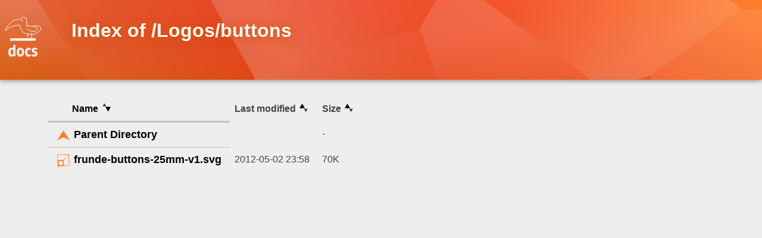

--- FILE ---
content_type: text/html;charset=UTF-8
request_url: https://docs.freitagsrunde.org/Logos/buttons/
body_size: 1121
content:
<!DOCTYPE HTML PUBLIC "-//W3C//DTD HTML 3.2 Final//EN">
<html>
 <head>
  <title>Index of /Logos/buttons</title>
  <link rel="stylesheet" href="/.css/style_docs_https.css" type="text/css">
<meta http-equiv="X-UA-Compatible" content="IE=edge, chrome=1"><meta charset="UTF-8"><meta name="viewport" content="width=device-width, initial-scale=1, shrink-to-fit=no"><link rel="icon" href="/favicon.ico" type="image/x-icon"> </head>
 <body>
  <h1 id="indextitle">Index of /Logos/buttons</h1>
  <table id="indexlist">
   <tr class="indexhead"><th class="indexcolname"><a href="?C=N;O=D">Name</a></th><th class="indexcollastmod"><a href="?C=M;O=A">Last modified</a></th><th class="indexcolsize"><a href="?C=S;O=A">Size</a></th></tr>
   <tr class="even"><td class="indexcolname"><a href="/Logos/">Parent Directory</a></td><td class="indexcollastmod">&nbsp;</td><td class="indexcolsize">  - </td></tr>
   <tr class="odd"><td class="indexcolname"><a href="frunde-buttons-25mm-v1.svg">frunde-buttons-25mm-v1.svg</a></td><td class="indexcollastmod">2012-05-02 23:58  </td><td class="indexcolsize"> 70K</td></tr>
</table>
</body></html>


--- FILE ---
content_type: image/svg+xml
request_url: https://docs.freitagsrunde.org/.css/frunde_mascot_white.svg
body_size: 2921
content:
<svg version="1.1" viewBox="0 0 384 549" xmlns="http://www.w3.org/2000/svg"><path d="m91 317v35c-2.2-0.93-4.4-1.6-6.6-1.9-2.2-0.46-5-0.7-8.4-0.7-12 0-22 4.1-28 12-6.3 8.3-9.5 20-9.5 35 0 15 2.8 27 8.5 34s14 11 24 11c5.6 0 10-1.2 14-3.7 4.2-2.6 7.3-5.9 9.5-9.9h0.66l3 11h15c-0.87-5.9-1.4-11-1.5-16-0.11-4.9-0.16-9.8-0.16-15v-91zm75 32c-12 0-22 4-29 12-6.8 7.9-10 19-10 34 0 6.9 0.77 13 2.3 19 1.6 5.7 4 11 7.2 15 3.3 4 7.3 7 12 9.2s10 3.3 17 3.3c12 0 22-4 28-12 6.8-8 10-19 10-34 0-6.9-0.82-13-2.5-19-1.5-5.7-3.9-11-7.1-14-3.2-4.1-7.2-7.2-12-9.4-4.8-2.2-10-3.3-17-3.3zm86 0c-12 0-21 4-27 12-6.2 7.9-9.3 19-9.3 34 0 6.9 0.6 13 1.8 19 1.3 5.7 3.4 11 6.2 15 2.8 4 6.5 7 11 9.2 4.6 2.2 10 3.3 17 3.3 4.9 0 9.7-0.7 14-2.1 4.7-1.3 8.7-3.2 12-5.8l-4.9-17c-2 1.4-4.2 2.6-6.7 3.7-2.5 0.93-5.6 1.4-9.2 1.4-3.3 0-6.2-0.64-8.7-1.9-2.4-1.4-4.4-3.3-5.9-5.6-1.5-2.3-2.7-5.1-3.4-8.2-0.77-3.1-1.1-6.6-1.1-10 0-9.1 1.5-16 4.6-20 3.1-4.2 7.5-6.3 13-6.3 3.2 0 6 0.35 8.4 1 2.5 0.7 5 1.7 7.5 3l5.1-18c-3-1.6-6.3-3-10-4-3.6-1-8.4-1.6-14-1.6zm63 0c-9.1 0-16 2.3-21 6.8-4.8 4.5-7.2 11-7.2 20 0 5.2 0.93 9.5 2.8 13 1.9 3.3 4.2 6 6.9 8.2 2.7 2.1 5.7 3.8 9 5.1 3.3 1.2 6.3 2.3 9 3.5 2.7 1.2 5 2.4 6.9 3.8 1.9 1.4 2.8 3.3 2.8 5.6 0 3-0.98 5.2-3 6.5-1.9 1.3-4.4 1.9-7.5 1.9-4.4 0-8.6-0.7-13-2.1-4.2-1.5-7.5-3-10-4.5l-5.9 17c3.2 2.1 7.3 3.9 12 5.4 5.1 1.6 11 2.4 16 2.4 11 0 19-2.5 24-7.5 5.4-5.1 8-12 8-21 0-5.1-0.93-9.3-2.8-13-1.9-3.3-4.2-5.9-6.9-7.8-2.7-2.1-5.7-3.8-9-5.1-3.3-1.3-6.3-2.4-9-3.5-2.7-1.2-5-2.4-6.9-3.7s-2.8-3-2.8-5.1c0-5.2 3.2-7.8 9.5-7.8 3.9 0 7.8 0.58 12 1.7 3.8 1.2 7 2.3 9.5 3.3l4.8-16c-2.8-1.7-6.8-3.3-12-4.7s-11-2.1-17-2.1zm-149 19c6 0 10 2.5 13 7.5 2.5 4.9 3.8 11 3.8 19 0 9.3-1.4 16-4.1 20s-6.9 6.5-12 6.5c-3 0-5.5-0.64-7.7-1.9-2.1-1.4-3.8-3.3-5.1-5.8-1.3-2.4-2.3-5.3-3-8.5-0.66-3.3-0.98-6.8-0.98-11 0-9.5 1.5-16 4.4-21 3-4.2 7.1-6.3 12-6.3zm-87 0.35c3 0 5.4 0.35 7.2 1 1.9 0.58 3.6 1.5 5.1 2.8v37c-0.98 4.1-2.7 7.2-5.1 9.4-2.4 2.1-5.7 3.1-9.8 3.1-5.4 0-9.3-2.3-12-6.8-2.4-4.5-3.6-11-3.6-18 0-10 1.5-18 4.4-22 3.1-4.3 7.6-6.5 14-6.5z" style="fill-opacity:.9;fill:#fff;font-variant-east_asian:normal;paint-order:stroke markers fill;stroke-width:1.5;stroke:#fff"/><rect x="57" y="248" width="270" height="25" style="fill-opacity:.9;fill:#fff;stroke-width:1.5;stroke:#fff"/><path d="m180 59 2.7 5.5m-3.8-11c-0.14 5.5 0.76 10 1.8 13 3-1.3 6.3-1.8 7.7-5.4-1.3-2.4-2.3-5.1-5.9-5.9m90 187 15-7.9c-1.9-14-4.8-25-5.6-43m-46 43c2.9-1.6 6-0.34 8.8 0 4-14 0.86-28 0.45-42m-11-46c11 6.8 20 16 38 24 68 18 94-28 48-43-5.4-0.73-10-2.1-15-3.4l-1.6-1.1m-137-80c6.6-19 37-23 57-9 13 27 6.3 56 13 82m-77 0.38c8.1 28 17 50 29 62 94 73 193-1.8 192-33-2.1-17-8.2-20-14-27-9.9-2.4-29-0.5-53 0.45-45 9-67-6.2-83-2.4l-1.1 1.8m-68-70c-21 4.9-49-0.76-71 13-29 20-75 70-84 100-0.64 4.1-0.96 7.6 3.1 3.8 50-42 98-55 144-57 3.4 1.7 3.8 1.7 5.4 2.4l2.8 0.75" style="fill:none;stroke-linecap:round;stroke-linejoin:round;stroke-width:5.8;stroke:#fff"/></svg>


--- FILE ---
content_type: image/svg+xml
request_url: https://docs.freitagsrunde.org/.css/icon/sort.svg
body_size: 183
content:
<svg version="1.1" viewBox="0 0 300 300" xmlns="http://www.w3.org/2000/svg"><path d="m163 183 68 117 68-117z" style="fill:#444"/><path d="m98 0-96 166h192z" style="fill:#000"/></svg>


--- FILE ---
content_type: image/svg+xml
request_url: https://docs.freitagsrunde.org/.css/icon/vector.svg
body_size: 1179
content:
<svg version="1.1" viewBox="0 0 300 300" xmlns="http://www.w3.org/2000/svg"><defs><marker id="a" style="overflow:visible" orient="auto"><path transform="scale(.2) rotate(180) translate(6)" d="m0 0 5-5-18 5 18 5-5-5z" style="fill-rule:evenodd;fill:#ff7f2a;stroke-width:1pt;stroke:#ff7f2a"/></marker><marker id="Arrow1Sstart" style="overflow:visible" orient="auto"><path transform="scale(.2) translate(6)" d="m0 0 5-5-18 5 18 5-5-5z" style="fill-rule:evenodd;fill:#ff7f2a;stroke-width:1pt;stroke:#ff7f2a"/></marker></defs><g transform="translate(0 -218)"><rect transform="matrix(1 -.04 .04 1 0 0)" x="7" y="374" width="123" height="123" style="fill:none;stroke-width:25;stroke:#ff7f2a"/><rect transform="matrix(1 -.04 .04 1 0 0)" x="2" y="235" width="266" height="266" style="fill:none;stroke-dasharray:71.99999991,11.99999998;stroke-dashoffset:19;stroke-linecap:round;stroke-linejoin:round;stroke-miterlimit:0;stroke-width:12;stroke:#ff7f2a"/><path d="m169 342 93-99" style="fill:none;marker-end:url(#a);marker-start:url(#Arrow1Sstart);stroke-width:10;stroke:#ff7f2a"/><ellipse transform="matrix(1 -.04 .04 1 0 0)" cx="7" cy="496" rx="22" ry="22" style="fill:#ff7f2a"/></g></svg>


--- FILE ---
content_type: image/svg+xml
request_url: https://docs.freitagsrunde.org/.css/voronoi.svg
body_size: 8478
content:
<svg width="743.85712" height="412.42859" version="1.1" viewBox="0 0 196.81219 109.12173" xmlns="http://www.w3.org/2000/svg" xmlns:xlink="http://www.w3.org/1999/xlink"><defs><linearGradient id="n" x1="254.63373" x2="386.03363" y1="170.41519" y2="107.31355" gradientUnits="userSpaceOnUse"><stop stop-color="#fff" stop-opacity=".18548387" offset="0"/><stop stop-color="#fff" stop-opacity="0" offset="1"/></linearGradient><linearGradient id="m" x1="423.89462" x2="438.74207" y1="16.744116" y2="105.08643" gradientUnits="userSpaceOnUse"><stop stop-color="#fff" stop-opacity=".125" offset="0"/><stop stop-color="#fff" stop-opacity="0" offset="1"/></linearGradient><linearGradient id="l" x1="249.68362" x2="158.51311" y1="80.160133" gradientUnits="userSpaceOnUse"><stop stop-color="#fff" stop-opacity=".14919356" offset="0"/><stop stop-color="#fff" stop-opacity="0" offset="1"/></linearGradient><linearGradient id="k" x1="60.874535" x2="51.966064" y1="119.93387" y2="21.940722" gradientUnits="userSpaceOnUse"><stop stop-color="#fff" stop-opacity=".27822581" offset="0"/><stop stop-color="#fff" stop-opacity="0" offset="1"/></linearGradient><linearGradient id="j" x1="31.818359" x2="248.5" y1="225.54004" y2="225.54004" gradientUnits="userSpaceOnUse"><stop stop-color="#fff" stop-opacity=".14112903" offset="0"/><stop stop-color="#fff" stop-opacity="0" offset="1"/></linearGradient><linearGradient id="i" x1="31.818359" x2="41.572853" y1="160.36523" y2="269.8931" gradientUnits="userSpaceOnUse"><stop stop-color="#fff" stop-opacity=".28225806" offset="0"/><stop stop-color="#fff" stop-opacity="0" offset="1"/></linearGradient><linearGradient id="h" x1="88.342308" x2="0" y1="369.74057" y2="346.72705" gradientUnits="userSpaceOnUse"><stop stop-color="#fff" stop-opacity=".10080645" offset="0"/><stop stop-color="#fff" stop-opacity="0" offset="1"/></linearGradient><linearGradient id="g" x1="318.01962" x2="221.03511" y1="412.42859" y2="281.45358" gradientUnits="userSpaceOnUse"><stop stop-color="#fff" stop-opacity=".22580644" offset="0"/><stop stop-color="#fff" stop-opacity="0" offset="1"/></linearGradient><linearGradient id="f" x1="241.81641" x2="476.4043" y1="303.84082" y2="303.84082" gradientUnits="userSpaceOnUse"><stop stop-color="#fff" stop-opacity=".20564516" offset="0"/><stop stop-color="#fff" stop-opacity="0" offset="1"/></linearGradient><linearGradient id="e" x1="469.67514" x2="489.75629" y1="197.30916" y2="296.78705" gradientUnits="userSpaceOnUse"><stop stop-color="#fff" stop-opacity=".133" offset="0"/><stop stop-color="#fff" stop-opacity="0" offset="1"/></linearGradient><linearGradient id="d" x1="635.29004" x2="588.18494" y1="212.39742" y2="125.53985" gradientUnits="userSpaceOnUse"><stop stop-color="#fff" stop-opacity=".15725806" offset="0"/><stop stop-color="#fff" stop-opacity="0" offset="1"/></linearGradient><linearGradient id="c" x1="517.1947" x2="641.6543" y1="381.50586" y2="326.57031" gradientUnits="userSpaceOnUse"><stop stop-color="#fff" stop-opacity=".16129032" offset="0"/><stop stop-color="#fff" stop-opacity="0" offset="1"/></linearGradient><linearGradient id="b" x1="723.93604" x2="715.64728" y1="191.14032" y2="412.42859" gradientUnits="userSpaceOnUse"><stop stop-color="#fff" stop-opacity=".10887097" offset="0"/><stop stop-color="#fff" stop-opacity="0" offset="1"/></linearGradient><linearGradient id="a" x1="549.69141" x2="743.85742" y1="88.234375" y2="88.234375" gradientUnits="userSpaceOnUse"><stop stop-color="#fff" stop-opacity=".16935484" offset="0"/><stop stop-color="#fff" stop-opacity="0" offset="1"/></linearGradient></defs><g transform="translate(242.03705,75.816816)" shape-rendering="auto"><path transform="matrix(.26458333 0 0 .26458333 -242.03705 -75.816816)" d="m443.01562 146.04102 146.96094 108.62304 45.61719-13.95117 88.44531-64.48047-173.40039-123.39648-107.62305 93.205082z" color="#000000" color-rendering="auto" fill="url(#d)" image-rendering="auto" solid-color="#000000" style="isolation:auto;mix-blend-mode:normal;paint-order:normal"/><path transform="matrix(.26458333 0 0 .26458333 -242.03705 -75.816816)" d="m437.50781 148.10938-27.96484 47.14453 66.86133 189.91992 113.57226-130.50977-146.96094-108.62304-5.50781 2.06836z" color="#000000" color-rendering="auto" fill="url(#e)" image-rendering="auto" solid-color="#000000" style="isolation:auto;mix-blend-mode:normal;paint-order:normal"/><path transform="matrix(.26458333 0 0 .26458333 -242.03705 -75.816816)" d="m183.87695 129.14062 64.62305 114.06836 161.04297-47.95507 27.96484-47.14453-97.98828-101.36915-155.64258 82.400386z" color="#000000" color-rendering="auto" fill="url(#n)" image-rendering="auto" solid-color="#000000" style="isolation:auto;mix-blend-mode:normal;paint-order:normal"/><path transform="matrix(.26458333 0 0 .26458333 -242.03705 -75.816816)" d="m31.818359 160.36523 106.94141 165.50391 25.35546 16.55469 77.70118-70.19531 6.68359-29.01954-64.62305-114.06836-33.99023-20.48437-118.06836 51.70898z" color="#000000" color-rendering="auto" fill="url(#j)" image-rendering="auto" solid-color="#000000" style="isolation:auto;mix-blend-mode:normal;paint-order:normal"/><path transform="matrix(.26458333 0 0 .26458333 -242.03705 -75.816816)" d="m0 292.9043 138.75977 32.96484-106.94141-165.50391-31.818359 5.53907v127z" color="#000000" color-rendering="auto" fill="url(#i)" image-rendering="auto" solid-color="#000000" style="isolation:auto;mix-blend-mode:normal;paint-order:normal"/><path transform="matrix(.26458333 0 0 .26458333 -242.03705 -75.816816)" d="m145.04688 412.42773 19.06835-70.0039-25.35546-16.55469-138.75977-32.96484v119.52343h145.04688z" color="#000000" color-rendering="auto" fill="url(#h)" image-rendering="auto" solid-color="#000000" style="isolation:auto;mix-blend-mode:normal;paint-order:normal"/><path transform="matrix(.26458333 0 0 .26458333 -242.03705 -75.816816)" d="m370.25195 412.42773-128.43554-140.19921-77.70118 70.19531-19.06835 70.0039h225.20507z" color="#000000" color-rendering="auto" fill="url(#g)" image-rendering="auto" solid-color="#000000" style="isolation:auto;mix-blend-mode:normal;paint-order:normal"/><path transform="matrix(.26458333 0 0 .26458333 -242.03705 -75.816816)" d="m472.65234 412.42773 3.75196-27.2539-66.86133-189.91992-161.04297 47.95507-6.68359 29.01954 128.43554 140.19921h102.40039z" color="#000000" color-rendering="auto" fill="url(#f)" image-rendering="auto" solid-color="#000000" style="isolation:auto;mix-blend-mode:normal;paint-order:normal"/><path transform="matrix(.26458333 0 0 .26458333 -242.03705 -75.816816)" d="m641.6543 412.42773-6.06055-171.71484-45.61719 13.95117-113.57226 130.50977-3.75196 27.2539h169.00196z" color="#000000" color-rendering="auto" fill="url(#c)" image-rendering="auto" solid-color="#000000" style="isolation:auto;mix-blend-mode:normal;paint-order:normal"/><path transform="matrix(.26458333 0 0 .26458333 -242.03705 -75.816816)" d="m743.85742 176.46875-19.81836-0.23633-88.44531 64.48047 6.06055 171.71484h102.20312v-235.95898z" color="#000000" color-rendering="auto" fill="url(#b)" image-rendering="auto" solid-color="#000000" style="isolation:auto;mix-blend-mode:normal;paint-order:normal"/><path transform="matrix(.26458333 0 0 .26458333 -242.03705 -75.816816)" d="m549.69141 0 0.94726 52.835938 173.40039 123.39648 19.81836 0.23633v-176.46875h-194.16601z" color="#000000" color-rendering="auto" fill="url(#a)" image-rendering="auto" solid-color="#000000" style="isolation:auto;mix-blend-mode:normal;paint-order:normal"/><path transform="matrix(.26458333 0 0 .26458333 -242.03705 -75.816816)" d="m341.13672 0-1.61719 46.740234 97.98828 101.36915 5.50781-2.06836 107.62305-93.205082-0.94726-52.835938h-208.55469z" color="#000000" color-rendering="auto" fill="url(#m)" image-rendering="auto" solid-color="#000000" style="isolation:auto;mix-blend-mode:normal;paint-order:normal"/><path transform="matrix(.26458333 0 0 .26458333 -242.03705 -75.816816)" d="m139.8125 0 10.07422 108.65625 33.99023 20.48437 155.64258-82.400386 1.61719-46.740234h-201.32422z" color="#000000" color-rendering="auto" fill="url(#l)" image-rendering="auto" solid-color="#000000" style="isolation:auto;mix-blend-mode:normal;paint-order:normal"/><path transform="matrix(.26458333 0 0 .26458333 -242.03705 -75.816816)" d="m0 0v165.9043l31.818359-5.53907 118.06836-51.70898-10.07422-108.65625h-139.8125z" color="#000000" color-rendering="auto" fill="url(#k)" image-rendering="auto" solid-color="#000000" style="isolation:auto;mix-blend-mode:normal;paint-order:normal"/></g></svg>


--- FILE ---
content_type: image/svg+xml
request_url: https://docs.freitagsrunde.org/.css/icon/up.svg
body_size: 198
content:
<svg version="1.1" viewBox="0 0 300 300" xmlns="http://www.w3.org/2000/svg"><path transform="translate(0 -218)" d="m-2e-6 486 150-238 150 238-150-72z" style="fill-rule:evenodd;fill:#ff7f2a"/></svg>
